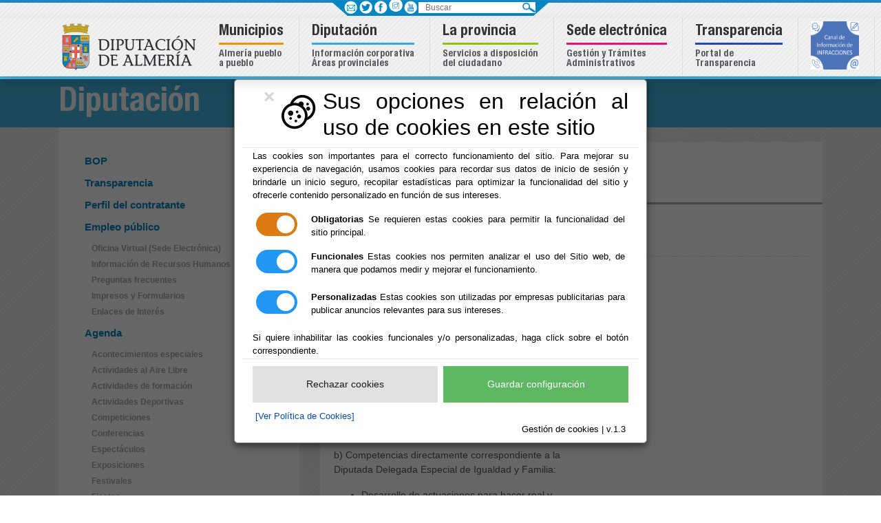

--- FILE ---
content_type: text/html;charset=UTF-8
request_url: http://gador.es/Servicios/cmsdipro/index.nsf/informacion.xsp?p=dipalme&ref=DP-IF-SERVICIOS-SOCIALES
body_size: 14696
content:
<!DOCTYPE html>
<html lang="es">
<head>
<script type="text/javascript">if(!navigator.cookieEnabled)window.location.href="http://gador.es/Servicios/cmsdipro/index.nsf/informacion.xsp?p=dipalme\u0026ref=DP-IF-SERVICIOS-SOCIALES\u0026SessionID=12524C61ED289A7CAC3366C47DB15685ECABAB85";</script>
<title>Diputaci&oacute;n Provincial de Almer&iacute;a | Servicios Sociales</title>
<script type="text/javascript">var dojoConfig = {locale: 'es-es'};</script>
<script type="text/javascript" src="/xsp/.ibmxspres/dojoroot-1.9.7/dojo/dojo.js"></script>
<script type="text/javascript" src="/xsp/.ibmxspres/dojoroot-1.9.7/ibm/xsp/widget/layout/layers/xspClientDojo.js"></script>
<link rel="stylesheet" type="text/css" href="/xsp/.ibmxspres/dojoroot-1.9.7/dijit/themes/tundra/tundra.css">
<link rel="stylesheet" type="text/css" href="/xsp/.ibmxspres/dojoroot-1.9.7/ibm/domino/widget/layout/css/domino-default.css">
<link rel="stylesheet" type="text/css" href="/domjava/xsp/theme/webstandard/xsp.css">
<link rel="stylesheet" type="text/css" href="/domjava/xsp/theme/webstandard/xspLTR.css">
<link rel="stylesheet" type="text/css" href="/domjava/xsp/theme/webstandard/xspSF.css">
<link rel="stylesheet" type="text/css" href="/Servicios/cmsdipro/index.nsf/cmsdip.css">
<meta>
<meta name="viewport" content="width=device-width, initial-scale=1.0">
<meta content="ie=edge" http-equiv="X-UA-Compatible">
<link href="/Servicios/cmsdipro/configuracion.nsf/plantillasref/dipalme_departamento-responsive_css/$file/jquery.mmenu.all.css" rel="stylesheet" type="text/css">
<link href="/Servicios/cmsdipro/configuracion.nsf/plantillasref/dipalme_departamento-responsive_css/$file/bootstrap.min.css" rel="stylesheet">
<link href="/Servicios/cmsdipro/configuracion.nsf/plantillasref/dipalme_departamento-responsive_css/$file/comun.css" rel="stylesheet">
<link href="/Servicios/cmsdipro/configuracion.nsf/plantillasref/dipalme_departamento-responsive_css/$file/departamento.css" rel="stylesheet">
<link href="/Servicios/cmsdipro/configuracion.nsf/plantillasref/dipalme_departamento-responsive_css/$file/jquery.mhead.css" rel="stylesheet" type="text/css">
<script type="text/javascript" src="/Servicios/cmsdipro/configuracion.nsf/plantillasref/dipalme_departamento-responsive_js/$file/jquery.min.js"></script>
<script type="text/javascript" src="/Servicios/cmsdipro/configuracion.nsf/plantillasref/dipalme_departamento-responsive_js/$file/bootstrap.min.js"></script>
<script type="text/javascript" src="/Servicios/cmsdipro/configuracion.nsf/plantillasref/dipalme_departamento-responsive_js/$file/jquery.bxslider.min.js"></script>
<script type="text/javascript" src="/Servicios/cmsdipro/configuracion.nsf/plantillasref/dipalme_departamento-responsive_js/$file/jquery.mmenu.all.js"></script>
<script type="text/javascript" src="/Servicios/cmsdipro/configuracion.nsf/plantillasref/dipalme_departamento-responsive_js/$file/jquery.mhead.js"></script>
<script type="text/javascript" src="/Servicios/cmsdipro/configuracion.nsf/plantillasref/dipalme_departamento-responsive_js/$file/mapoid.js"></script>
<script type="text/javascript" src="/Servicios/cmsdipro/configuracion.nsf/plantillasref/dipalme_departamento-responsive_js/$file/app.js"></script>
<script type="text/javascript" src="/Servicios/cmsdipro/configuracion.nsf/plantillasref/dipalme_departamento-responsive_js/$file/inicio.js"></script>
<script type="text/javascript" src="https://www.googletagmanager.com/gtag/js?id=G-NS9T2PYV2F"></script>
<script type="text/javascript"> window.dataLayer = window.dataLayer || []; function gtag(){dataLayer.push(arguments);} gtag('js', new Date()); gtag('config', 'G-NS9T2PYV2F'); </script>
<script type="text/javascript" src="/Servicios/cmsdipro/index.nsf/cmsdipro.js"></script>
<meta content="no-cache" http-equiv="Cache-control">
<meta content="no-cache" http-equiv="Pragma">
<meta name="generator" content="CMSDIP-PRO v.3.1.0">
<link href="/Servicios/cmsdipro/configuracion.nsf/plantillasref/dipalme_departamento-responsive/$file/favicon.ico" rel="shortcut icon" type="image/x-icon">
</head>
<body class="xspView tundra">
<script charset="utf-8" type="text/javascript">var cmsxp_pagina = "dipalme";var cmsxp_url = "https://gador.es/Servicios/cmsdipro/index.nsf/informacion.xsp?p=dipalme&ref=DP-IF-SERVICIOS-SOCIALES";</script><!-- Start - configuración cookies ley rgpd 2018 --> 
<script type="text/javascript" src="https://www.dipalme.org/Servicios/cmsdipro/cookies.nsf/cookies/cookies_init_arc2018_original.js"></script>
<!-- End - configuración cookies ley rgpd 2018 -->
	<!--POSICIÓN TOP-->
	
	<!--FIN POSICIÓN TOP-->

	<header class="fondo-dipalme fixed-top">  
			<!--POSICIÓN HEADER-->	
			
  	 
		 	<div class="container-fluid  line-azul-4">
						<div id="barra_sup"> 	 
										<div id="redes">
													<ul>
														 <li><a href="/Servicios/cmsdipro/index.nsf/informacion.xsp?p=dipalme&documentId=E921E9036CD1D69EC12582180040C420" class="ico-contacto" rel="nofollow" title="Centros de Diputación"  >&nbsp; </a></li>
														 <li><a href="https://twitter.com/dipalme_almeria" class="ico-facebook" target="_blank" rel="nofollow" title="twitter"  >&nbsp; </a></li>
														 <li><a href="https://www.facebook.com/pages/Diputación-de-Almer%C3%ADa/1396030134038350" class="ico-twitter" target="_blank" rel="nofollow" title="facebook"  >&nbsp; </a></li> 
														 <li><a href="https://www.instagram.com/diputacionalmeria/" class="" target="_blank" rel="nofollow" title="instagram" ><img src="/Servicios/cmsdipro/configuracion.nsf/44B1880A609FD5B7C1257EBB0028612F/$file/instagram-diputacion.png" width="20" height="20" alt="instagram" style="margin-bottom: 3px;margin-left: 1px;"/></a></li>
														 <li><a href="https://www.youtube.com/channel/UC958QCVr0y7tzlUwlt8Pryw" class="ico-youtube" target="_blank" rel="nofollow" title="youtube" >&nbsp; </a></li>
													 </ul>
													</div>
									
											<div id="buscador">
												<form action="/Servicios/cmsdipro/index.nsf/buscador.xsp?p=dipalme" method="post" role="search">
													<label class="sr-only" for="buscar">Buscar</label>
													<input class="search-input" name="query" type="text" placeholder="Buscar"  id="buscar" />
													<label class="novisible" for="search">Enviar</label>
													<input type="image" id="search" src="/Servicios/cmsdipro/configuracion.nsf/plantillasref/dipalme_departamento-responsive_img/$file/search.png" alt="Buscar" />
									
													</form>
									
											</div>
												
											</div>	
		</div>
		 
  	
			<!--FIN POSICIÓN HEADER-->
	<nav class="navbar navbar-expand-lg navbar-light p-0 shadow">      
		<div class="container position-relative">		
			<!--POSICIÓN MENU-->
			
		 	 <div class="fl_left">
						<a href="//www.dipalme.org" title="Diputación de Almería">
						<img src="/Servicios/cmsdipro/configuracion.nsf/plantillasref/dipalme_departamento-responsive_img/$file/logo.png" width="215" height="84" alt="Logotipo Diputación de Almería"></a>
			 </div>
		
		 
  	<!-- Global site tag (gtag.js) - Google Analytics -->
<script async src="https://www.googletagmanager.com/gtag/js?id=G-RVV7XH5BRE"></script>
<script>
  window.dataLayer = window.dataLayer || [];
  function gtag(){dataLayer.push(arguments);}
  gtag('js', new Date());

  gtag('config', 'G-RVV7XH5BRE');
</script>

		<button class="navbar-toggler cmn-toggle-switch cmn-toggle-switch__htx hidden-md-up" type="button"  id="toggler" aria-controls="list-container" aria-label="Toggle side-bar" aria-expanded="false">
								<span style="font-size:14px">toggle</span>
									</button>

									<nav id="menu-responsive">                                 
												<ul>       
												<li><a href="https://www.dipalme.org">INICIO</a></li>
													 <li><span>MUNICIPIOS</span>
													    <ul>
															 <li><a href="http://www.abla.es">ABLA</a></li>
															 <li><a href="http://www.abrucena.es">ABRUCENA</a></li>
															 <li><a href="http://www.adra.es">ADRA</a></li>
															 <li><a href="http://www.albanchez.es">ALBANCHEZ</a></li>
															 <li><a href="http://www.alboloduy.es">ALBOLODUY</a></li>
															 <li><a href="http://www.albox.es">ALBOX</a></li>
															 <li><a href="http://www.alcolea.es">ALCOLEA</a></li>
															 <li><a href="http://www.alcontar.es">ALCÓNTAR</a></li>
															 <li><a href="http://www.alcudiademonteagud.es">ALCUDIA DE MONTEAGUD</a></li>
    														 <li><a href="http://www.alhabia.es">ALHABIA</a></li>
    														 <li><a href="http://www.alhamadealmeria.es">ALHAMA DE ALMERÍA</a></li>
    														 <li><a href="http://www.alicun.es">ALICÚN</a></li>
    														 <li><a href="http://www.almeria.es">ALMERÍA</a></li>
    														 <li><a href="http://www.almocita.es">ALMÓCITA</a></li>
    														 <li><a href="http://www.alsodux.es">ALSODUX</a></li>
    														 <li><a href="http://www.antas.es">ANTAS</a></li>
    														 <li><a href="http://www.arboleas.es">ARBOLEAS</a></li>
    														 <li><a href="http://www.armunadealmanzora.es">ARMUÑA DE ALMANZORA</a></li>
    														 <li><a href="http://www.bacares.es">BACARES</a></li>
    														 <li><a href="http://www.balanegra.es">BALANEGRA</a></li>
    														 <li><a href="http://www.bayarcal.es">BAYÁRCAL</a></li>
    														 <li><a href="http://www.bayarque.es">BAYARQUE</a></li>
    														 <li><a href="http://www.bedar.es">BÉDAR</a></li>
    														 <li><a href="http://www.beires.es">BEIRES</a></li>
    														 <li><a href="http://www.benahadux.es">BENAHADUX</a></li>
    														 <li><a href="http://www.benitagla.es">BENITAGLA</a></li>
    														 <li><a href="http://www.benizalon.es">BENIZALÓN</a></li>
    														 <li><a href="http://www.bentarique.es">BENTARIQUE</a></li>
    														 <li><a href="http://www.berja.es">BERJA</a></li>
    														 <li><a href="http://www.canjayar.es">CANJÁYAR</a></li>
    														 <li><a href="http://www.cantoria.es">CANTORIA</a></li>
    														 <li><a href="http://www.carboneras.es">CARBONERAS</a></li>
    														 <li><a href="http://www.castrodefilabres.es">CASTRO DE FILABRES</a></li>
    														 <li><a href="http://www.chercoS.es">CHERCOS</a></li>
    														 <li><a href="http://www.chirivel.es">CHIRIVEL</a></li>
    														 <li><a href="http://www.cobdar.es">CÓBDAR</a></li>
    														 <li><a href="http://www.cuevasdelalmanzora.es">CUEVAS DEL ALMANZORA</a></li>    													
     														 <li><a href="http://www.dalias.es">DALÍAS</a></li>
     														 <li><a href="http://www.elejido.es">EL EJIDO</a></li>
                                                             <li><a href="http://www.enix.es">ENIX</a></li>
                                                             <li><a href="http://www.fenix.es">FELIX</a></li>
                                                             <li><a href="http://www.fines.es">FINES</a></li>
                                                             <li><a href="http://www.fiñana.es">FIÑANA</a></li>
                                                             <li><a href="http://www.fondon.es">FONDON</a></li>
                                                             <li><a href="http://www.fuentevictoria.es">FUENTE VICTORIA</a></li>
                                                             <li><a href="http://www.gador.es">GÁDOR</a></li>
                                                             <li><a href="http://www.garrucha.es">GARRUCHA</a></li>
                                                             <li><a href="http://www.gergal.es">GÉRGAL</a></li>
                                                             <li><a href="http://www.huecija.es">HUÉCIJA</a></li>
                                                             <li><a href="http://www.huercaldealmeria.es">HUÉRCAL DE ALMERÍA</a></li>
                                                             <li><a href="http://www.huercal-overa.es">HUÉRCAL OVERA</a></li>
                                                             <li><a href="http://www.illar.es">ILLAR</a></li>
                                                             <li><a href="http://www.instincion.es">INSTINCIÓN</a></li>
                                                             <li><a href="http://www.lamojonera.es">LA MOJONERA</a></li>
                                                             <li><a href="http://www.laroya.es">LAROYA</a></li>
                                                             <li><a href="http://www.tresvillas.es">LAS TRES VILLAS</a></li>
                                                             <li><a href="http://www.laujardeandarax.es">LAUJAR DE ANDARAX</a></li>
                                                             <li><a href="http://www.lijar.es">LÍJAR</a></li>
                                                             <li><a href="http://www.losgallardos.es">LAS GALLARDOS</a></li>
                                                             <li><a href="http://www.lubrin.es">LUBRÍN</a></li>
                                                             <li><a href="http://www.lucainenadelastorres.es">LUCAINENA DE LAS TORRES</a></li>
                                                             <li><a href="http://www.lucar.es">LUCAR</a></li>
                                                             <li><a href="http://www.macael.es">MACAEL</a></li>
                                                             <li><a href="http://www.maria.es">MARÍA</a></li>
                                                             <li><a href="http://www.mojacar.es">MOJÁCAR</a></li>
                                                             <li><a href="http://www.nacimiento.es">NACIMIENTO</a></li>
                                                             <li><a href="http://www.nijar.es">NÍJAR</a></li>
                                                             <li><a href="http://www.ohanes.es">OHANES</a></li>
                                                             <li><a href="http://www.oluladecastro.es">OLULA DE CASTRO</a></li>
                                                             <li><a href="http://www.oluladelrio.es">OLULA DEL RÍO</a></li>
                                                             <li><a href="http://www.oria.es">ORIA</a></li>
                                                             <li><a href="http://www.padules.es">PADULES</a></li>
                                                             <li><a href="http://www.partaloa.es">PARTALOA</a></li>
                                                             <li><a href="http://www.paternadelrio.es">PATERNA DEL RÍO</a></li>
                                                             <li><a href="http://www.pechina.es">PECHINA</a></li>
                                                             <li><a href="http://www.pulpi.es">PULPÍ</a></li>
                                                             <li><a href="http://www.purchena.es">PUERCHENA</a></li>
                                                             <li><a href="http://www.ragol.es">RÁGOL</a></li>
                                                             <li><a href="http://www.rioja.es">RIOJA</a></li>
                                                             <li><a href="http://www.roquetas.es">ROQUETAS</a></li>
                                                             <li><a href="http://www.santacruz.es">SANTA CRUZ DE MARCHENA</a></li>
                                                             <li><a href="http://www.santafedemondujar.es">SANTA FE DE MONDÚJAR</a></li>
                                                             <li><a href="http://www.senes.es">SENÉS</a></li>
                                                             <li><a href="http://www.seron.es">SERÓN</a></li>
                                                             <li><a href="http://www.sierro.es">SIERRO</a></li>
                                                             <li><a href="http://www.somontin.es">SOMONTÍN</a></li>
                                                             <li><a href="http://www.sorbas.es">SORBAS</a></li>
                                                             <li><a href="http://www.sufli.es">SUFLÍ</a></li>
                                                             <li><a href="http://www.tabernas.es">TABERNAS</a></li>
                                                             <li><a href="http://www.taberno.es">TABERNO</a></li>
                                                             <li><a href="http://www.tahal.es">TAHAL</a></li>
                                                             <li><a href="http://www.terque.es">TERQUE</a></li>
                                                             <li><a href="http://www.tijola.es">TÍJOLA</a></li>
                                                             <li><a href="http://www.turre.es">TURRE</a></li>
                                                             <li><a href="http://www.turrillas.es">TURRILLAS</a></li>
                                                             <li><a href="http://www.uleiladelcampo.es/">ULEILA DEL CAMPO</a></li>
                                                             <li><a href="http://www.urracal.es">URRÁCAL</a></li>
                                                             <li><a href="http://www.velefique.es">VELEFIQUE</a></li>
                                                             <li><a href="http://www.velezblanco.es">VÉLEZ BLANCO</a></li>
                                                             <li><a href="http://www.velezrubio.es">VÉLEZ RUBIO</a></li>
                                                             <li><a href="http://www.vera.es">VERA</a></li>
                                                              <li><a href="http://www.viator.es">VIATOR</a></li>
                                                              <li><a href="http://www.vicar.es">VÍCAR</a></li>
                                                              <li><a href="http://www.zurgena.es">ZURGENA</a></li>
        												</ul> 
													 </li>
													 <li><span>DIPUTACIÓN</span>
															<ul>
																 <li><a href="https://app.dipalme.org/bop/publico.zul">BOP</a></li>
																 <li><a href="https://www.dipalme.org/Servicios/cmsdipro/index.nsf/informacion.xsp?p=dipalme&documentId=228854B7690F5964C1257CFB002BF3D4">EMPLEO PÚBLICO</a></li>
																 <li><a href="https://www.dipalme.org/Servicios/cmsdipro/index.nsf/tablon_view_canal.xsp?p=dipalme&canal=Contratante">PERFIL DEL CONTRATANTE</a></li>
																 <li><a href="https://www.dipalme.org/Servicios/cmsdipro/index.nsf/fiestas_view_entidad.xsp?p=dipalme">AGENDA</a></li>
																 <li><a href="https://www.dipalme.org/Servicios/cmsdipro/index.nsf/tablon_view.xsp?p=dipalme">TABLÓN DE ANUNCIOS</a></li>
																 <li><a href="https://www.dipalme.org/Servicios/cmsdipro/index.nsf/anexos_view_entidad_clasificador.xsp?p=dipalme&ref=Impresos+y+formularios">IMPRESOS Y FORMULARIOS</a></li>
																 <li><a href="https://www.dipalme.org/Servicios/cmsdipro/index.nsf/tablon_view_categoria1.xsp?p=dipalme&cat=Normas">NORMAS</a></li>
																 <li><a href="https://www.dipalme.org/Servicios/cmsdipro/index.nsf/informacion.xsp?p=dipalme&documentId=8152A5B63B2A07C0C1258382003C1F04">TRANSPARENCIA</a></li>
																 <li><span>INSTITUCIÓN</span>
															
															
																<ul>
																	 <li><a href="https://www.dipalme.org/Servicios/cmsdipro/index.nsf/informacion.xsp?p=dipalme&ref=DP-IF-Saluda-Presidente">SALUDO DEL PRESIDENTE</a></li>
																	 <li><a href="https://www.dipalme.org/Servicios/cmsdipro/index.nsf/corporaciones_entidad_organo2.xsp?p=dipalme&organo=pleno">CORPORACIÓN</a></li>
																	 <li><a href="https://www.dipalme.org/Servicios/cmsdipro/index.nsf/informacion.xsp?p=dipalme&documentId=F76BBAF7341EA610C1257CDE003E92D5">ORGANIGRAMA</a></li>
																	 <li><a href="https://www.dipalme.org/Servicios/cmsdipro/index.nsf/informacion.xsp?p=RPC&documentId=3E9584A0B8DEEC47C12586C700417CF7">CONTACTO</a></li>
																	 
																</ul>
														 </li>
													
													 <li><span>ÁREAS DE DIPUTACIÓN</span>
														<ul>
																<li><a href="https://www.dipalme.org/Servicios/cmsdipro/index.nsf/informacion.xsp?p=dipalme&ref=DP-IF-PRESIDENCIA">PRESIDENCIA, LUCHA CONTRA LA DESPOBLACIÓN Y TURISMO</a></li>
																<li><a href="https://www.dipalme.org/Servicios/cmsdipro/index.nsf/informacion.xsp?p=dipalme&ref=DP-IF-FOMENTO">FOMENTO</a></li>
																<li><a href="https://www.dipalme.org/Servicios/cmsdipro/index.nsf/informacion.xsp?p=dipalme&ref=DP-IF-SERVICIOS-SOCIALES">BIENESTAR SOCIAL</a></li>
																<li><a href="https://www.dipalme.org/Servicios/cmsdipro/index.nsf/informacion.xsp?p=dipalme&ref=DP-IF-ASISTENCIA-MUNICIPIOS">ASISTENCIA A MUNICIPIOS</a></li>
																<li><a href="https://www.dipalme.org/Servicios/cmsdipro/index.nsf/informacion.xsp?p=dipalme&ref=DP-IF-CULTURA">CULTURA</a></li>
																<li><a href="https://www.dipalme.org/Servicios/cmsdipro/index.nsf/informacion.xsp?p=dipalme&ref=DP-IF-DEPORTES-JUVENTUD">DEPORTES  JUVENTUD</a></li>
																<li><a href="https://www.dipalme.org/Servicios/cmsdipro/index.nsf/informacion.xsp?p=dipalme&ref=DP-IF-PERSONAL_REGINTERIOR">PERSONAL Y RÉGIMEN INTERIOR</a></li>
																<li><a href="https://www.dipalme.org/Servicios/cmsdipro/index.nsf/informacion.xsp?p=dipalme&documentId=4650F0504E80DD33C125843C003BA64D">ECONOMÍA</a></li>
																<li><a href="https://www.dipalme.org/Servicios/cmsdipro/index.nsf/informacion.xsp?p=dipalme&documentId=655863F20EDB695EC125843C003C8DA7">PROMOCIÓN AGROALIMENTARIA Y RÉGIMEN INTERIOR</a></li>

														 </ul>
													</li>
													<li><span>ÁREAS TEMÁTICAS</span>
														<ul>
																<li><a href="https://www.dipalme.org/Servicios/cmsdipro/index.nsf/index.xsp?p=PEuropeos">EUROPA</a></li>
																<li><a href="https://www.dipalme.org/Servicios/Municipios/pueblos.nsf/epv.html">VIVIENDA</a></li>
																<li><a href="https://www.dipalme.org/Servicios/cmsdipro/index.nsf/index.xsp?p=PCivil">PROTECCIÓN CIVIL</a></li>
																<li><a href="https://www.dipalme.org/Servicios/cmsdipro/index.nsf/index.xsp?p=upd">EMPLEO Y PROMOCIÓN ECONÓMICA</a></li>
																<li><a href="https://www.dipalme.org/Servicios/cmsdipro/index.nsf/index.xsp?p=Drogodependencias">DROGODEPENDENCIA</a></li>
																<li><a href="https://www.dipalme.org/Servicios/cmsdipro/index.nsf/index.xsp?p=vivero">VIVERO PROVINCIAL</a></li>
																<li><a href="https://www.dipalme.org/Servicios/cmsdipro/index.nsf/index.xsp?p=biblioteca">ARCHIVO BIBLIOTECA</a></li>
														 </ul>
													</li>
												 </ul>
													 </li>
													 <li><span>LA PROVINCIA</span>
														<ul>
															 <li><a href="http://www.turismoalmeria.com/">SERVICIO PROVINCIAL DE TURISMO</a></li>
															 <li><a href="https://www.dipalme.org/Servicios/cmsdipro/index.nsf/bop_view.xsp?p=dipalme">BOLETÍN DE ALMERÍA</a></li>
															 <li><a href="https://www.dipalme.org/Servicios/cmsdipro/index.nsf/informacion.xsp?p=dipalme&documentId=C65A519240B41E18C1257DFC0046FDBC">INCIDENCIAS CARRETERAS</a></li>
															 <li><a href="https://www.dipalme.org/Servicios/cmsdipro/index.nsf/tablon_view_ultimos.xsp?p=dipalme">TABLÓN DE ANUNCIOS</a></li> 
															 <li><a href="https://www.dipalme.org/Servicios/Informacion/Informacion.nsf/referencia/Diputacion+Provincial+de+Almeria+RPC+RPC-IF-PC-RPC-001">PERFIL DEL CONTRATANTE</a></li> 
															 <li><a href="https://www.dipalme.org/Servicios/Informacion/Informacion.nsf/referencia/Diputacion+Provincial+de+Almeria+Diputacion+DIPU-P-001">GUÍA DE ACTIVIDADES</a></li> 
														     <li><a href="https://www.dipalme.org/Servicios/cmsdipro/index.nsf/tablon_view_categoria1_all.xsp?p=dipalme&cat=Normas">NORMAS PROVINCIAL</a></li>
														     <li><a href="https://www.dipalme.org/Servicios/cmsdipro/index.nsf/index.xsp?p=hacienda">HACIENDA Y RECAUDACIÓN</a></li>
														     <li><a href="https://www.dipalme.org/Servicios/cmsdipro/index.nsf/index.xsp?p=Formacion">FORMACIÓN</a></li>
														     <li><a href="https://www.dipalme.org/Servicios/cmsdipro/index.nsf/fiestas_view_entidad.xsp?p=dipalme">FIESTAS</a></li> 
														     <li><a href="https://www.dipalme.org/Servicios/IAE/farmacias.nsf/infzonas.html?OpenPage">FARMACIAS DE GUARDIA</a></li>
														     <li><a href="http://app.dipalme.org/Infciu">INVERTIMOS EN LA PROVINCIA</a></li>
														     <li><a href="https://www.dipalme.org/Servicios/cmsdipro/index.nsf/index.xsp?p=upd">EMPLEO Y DESARROLLO ECONÓMICO</a></li>
														     <li><a href="https://www.dipalme.org/Servicios/cmsdipro/index.nsf/index.xsp?p=jacpa">ARBITRAJE DE CONSUMO</a></li>
														      <li><a href="https://www.dipalme.org/Servicios/cmsdipro/index.nsf/tablon_view_categoria1_all1.xsp?p=dipalme&cat=Territorio">PLANEAMIENTO</a></li>
														       <li><a href="https://www.dipalme.org/Servicios/cmsdipro/index.nsf/index.xsp?p=encuesta">DIPALSIT</a></li>
														        <li><a href="http://radio.dipalme.org">DIPALME RADIO</a></li>
														 
															 </ul>
															 
													 </li>
													 <li><a href="https://www.dipalme.org/Servicios/cmsdipro/index.nsf/index.xsp?p=sededipalme">TRAMITES ONLINE</a></li>
													 <li><a href="https://www.dipalme.org/Servicios/cmsdipro/index.nsf/informacion.xsp?p=dipalme&documentId=8152A5B63B2A07C0C1258382003C1F04">TRANSPARENCIA</a></li>
													 <li><a href="https://www.dipalme.org/Servicios/cmsdipro/index.nsf/informacion.xsp?p=dipalme&documentId=C7CE17C1DD21C060C12589C2002B612F">INFRACCIONES</a></li>
												</ul>
										 </nav>
		 
  	
  	 
		 	 	
<div id="general" class=" nav-mega">      
<div class="collapse navbar-collapse" id="navbarSupportedContent">

<ul class="navbar-nav mr-auto">

<li class="nav-item d-block d-lg-none">
	<a class="nav-link" id="menu-close" href="#">Inicio</a>
</li>

<li class="nav-item dropdown">
	<a class="nav-link desplegable" href="#" id="navbarDropdown1" role="button"  aria-haspopup="true" aria-expanded="false">
			<span>Municipios</span> <br class="d-none d-lg-inline" /><span class="d-none d-lg-block bottom btn1">Almería pueblo <br />a pueblo</span>
		</a>
		<div class="dropdown-menu cat-municipios w-100" aria-labelledby="navbarDropdown1">
				<div class="row">
						<div class="col-sm">
								<div id="submenu-municipios-left">
							<!--<form action="#" name="Pueblos" method="post">	-->
								<h2>La provincia a un clic</h2>	
								<label for="groupselect">Seleccione un municipio o entidad</label>
								<div class="styled-select">
								<select name="listaentidades" id="groupselect">
						        <option value="01">[Seleccione un Municipio]</option>
								<option value="04001">Abla</option>
						  		<option value="04002">Abrucena</option> 
								<option value="04003">Adra</option>
								<option value="04004">Albanchez</option> 
								<option value="04005">Alboloduy</option> 
								<option value="04006">Albox</option> 
								<option value="04007">Alcolea</option> 
								<option value="04008">Alcóntar</option> 
								<option value="04009">Alcudia de Monteagud</option> 
								<option value="04010">Alhabia</option> 
								<option value="04011">Alhama de Almería</option> 
								<option value="04012">Alicún</option> 
								<option value="04013">Almería</option> 
								<option value="04014">Almócita</option> 
								<option value="04015">Alsodux</option> 
								<option value="04016">Antas</option> 
								<option value="04017">Arboleas</option> 
								<option value="04018">Armuña de Almanzora</option> 
								<option value="04019">Bacares</option> 
								<option value="040201">Balanegra</option> 
								<option value="04020">Bayárcal</option> 
								<option value="04021">Bayarque</option> 
								<option value="04022">Bédar</option> 
								<option value="04023">Beires</option> 
								<option value="04024">Benahadux</option> 
								<option value="04026">Benitagla</option> 
								<option value="04027">Benizalón</option> 
								<option value="04028">Bentarique</option> 
								<option value="04029">Berja</option> 
								<option value="04030">Canjáyar</option> 
								<option value="04031">Cantoria</option>
								<option value="04032">Carboneras</option> 
								<option value="04033">Castro de Filabres</option> 
								<option value="04036">Chercos</option> 
								<option value="04037">Chirivel</option> 
								<option value="04034">Cóbdar</option> 
								<option value="04035">Cuevas del Almanzora</option> 
								<option value="04038">Dalías</option> 
								<option value="04902">El Ejido</option>
								<option value="04041">Enix</option>
								<option value="04043">Felix</option>
								<option value="04044">Fines</option>
								<option value="04045">Fiñana</option>
								<option value="04046">Fondón</option> 
							 	<option value="9999">Fuente Victoria</option>
								<option value="04047">Gádor</option>
								 <option value="04049">Garrucha</option>
								 <option value="04050">Gérgal</option>
								 <option value="04051">Huécija</option>
								 <option value="04052">Huércal de Almería</option>
								 <option value="04053">Huércal Overa</option>
								 <option value="04054">Illar</option>
								 <option value="04055">Instinción</option>
								 <option value="04903">La Mojonera</option>
								 <option value="04056">Laroya</option>
								 <option value="04901">Las Tres Villas</option>
								 <option value="04057">Laujar de Andarax</option>
								 <option value="04058">Líjar</option>
								 <option value="04048">Los Gallardos</option>
								 <option value="04059">Lubrín</option>
								 <option value="04060">Lucainena de las Torres</option>
								 <option value="04061">Lúcar</option>
								 <option value="04062">Macael</option>
								 <option value="04063">María</option>
								 <option value="04064">Mojácar</option>
								 <option value="04065">Nacimiento</option>
								 <option value="04066">Níjar</option>
								 <option value="04067">Ohanes</option>
								 <option value="04068">Olula de Castro</option>
								 <option value="04069">Olula del Río</option>
								 <option value="04070">Oria</option>
								 <option value="04071">Padules</option>
								 <option value="04072">Partaloa</option>
								 <option value="04073">Paterna del Río</option>
								 <option value="04074">Pechina</option>
								 <option value="04075">Pulpí</option>
								 <option value="04076">Purchena</option>
								 <option value="04077">Rágol</option>
								 <option value="04078">Rioja</option>
								 <option value="04079">Roquetas de Mar</option>
								 <option value="04080">Santa Cruz de Marchena</option>
								 <option value="04081">Santa Fe de Mondújar</option>
								 <option value="04082">Senés</option> 
								 <option value="04083">Serón</option>
								 <option value="04084">Sierro</option>
								 <option value="04085">Somontín</option>
								 <option value="04086">Sorbas</option>
								 <option value="04087">Suflí</option>
								 <option value="04088">Tabernas</option>
								 <option value="04089">Taberno</option>
								 <option value="04090">Tahal</option> 
								 <option value="04091">Terque</option> 
								 <option value="04092">Tíjola</option>
								 <option value="04093">Turre</option> 
								 <option value="04094">Turrillas</option>
								 <option value="04095">Uleila del Campo</option>
								 <option value="04096">Urrácal</option>
								 <option value="04097">Velefique</option>
								 <option value="04098">Vélez Blanco</option>
								 <option value="04099">Vélez Rubio</option>
								 <option value="04100">Vera</option>
								 <option value="04101">Viator</option>
								 <option value="04102">Vícar</option>
								 <option value="04103">Zurgena</option></select>	
								     </div>
								 </div>	
						</div>
						<div class="col-sm">
									<div id="mapa">
								<img id="mapaAlmeria" src="/Servicios/cmsdipro/configuracion.nsf/plantillasref/dipalme_dipalme_images/$file/municipios.png" alt="municipios" width="176" height="186" border="0" usemap="#Map" />
									</div>
								
								<div id="mapa-almeria-seleccion"></div>
								
							</div>
						<div class="col-sm">
						<div id="selections">
										<h3>ALMERÍA PUEBLO A PUEBLO</h3>
										<p>Acceda de manera directa a todos y cada uno de los 103 pueblos y 1 entidad que conforman la provincia de Almería, a través del mapa interactivo por municipio o a través del desplegable, obtendrá acceso directo al portal web del Ayuntamiento que busco.</p>
                                        <div class="web"></div>
									</div>
						</div>
					
					</div>    
		
		</div>
</li>
<li class="nav-item dropdown ">
<a class="nav-link " href="#" id="navbarDropdown2" role="button"  aria-haspopup="true" aria-expanded="false">
		<span> Diputación</span><br class="d-none d-lg-inline" /><span class="d-none d-lg-block bottom btn2">Información&nbsp;corporativa <br />Áreas&nbsp;provinciales </span>
	</a>
	<div class="dropdown-menu w-100 cat-diputacion" aria-labelledby="navbarDropdown2">
			<div class="row">
					<div class="col-lg">
						<div class="list-icono"><a href="https://app.dipalme.org/bop/publico.zul" title="B.O.P de almería">BOP</a></div>	
						<div class="list-icono"><a href="https://www.dipalme.org/Servicios/cmsdipro/index.nsf/index.xsp?p=RHumanos" title="Web Empleo público">Empleo público</a></div>	
						<div class="list-icono"><a href="https://www.dipalme.org/Servicios/cmsdipro/index.nsf/tablon_view_canal.xsp?p=dipalme&amp;canal=Contratante" title="Contratante">Perfil de contratante</a></div>	
						<div class="list-icono" style="display:none;"><a href="https://www.dipalme.org/Servicios/cmsdipro/index.nsf/fiestas_view_entidad.xsp?p=dipalme" title="Agenda fiestas y eventos">Agenda</a></div>	
						<div class="list-icono"><a href="https://www.dipalme.org/Servicios/cmsdipro/index.nsf/tablon_view.xsp?p=dipalme" title="Tablón de Anuncios">Tablón de anuncios</a></div>	
						<div class="list-icono"><a href="https://www.dipalme.org/Servicios/cmsdipro/index.nsf/anexos_view_entidad_clasificador.xsp?p=dipalme&amp;ref=Impresos+y+formularios" title="Impresos-Formularios">Impresos y formularios</a></div>	
						<div class="list-icono"><a href="https://www.dipalme.org/Servicios/cmsdipro/index.nsf/tablon_view_categoria1.xsp?p=dipalme&amp;cat=Normas" title="Normas Tablón de anuncios">Normas</a></div>	
						<div class="list-icono"><a href="https://www.dipalme.org/Servicios/cmsdipro/index.nsf/informacion.xsp?p=dipalme&documentId=8152A5B63B2A07C0C1258382003C1F04" title="ley de Transparencia">Transparencia</a></div>	
						<div class="list-icono"><a href="https://www.dipalme.org/Servicios/cmsdipro/index.nsf/informacion.xsp?p=dipalme&documentId=429A16B52F424C0FC12586B20035799D" title="Manual y Cartas de Servicios">Cartas de Servicios</a></div>	
																													 
					</div>
					<div class="col-lg-2">
							<h2>Institución</h2>                                   
									<ul>
												 <li><a href="https://www.dipalme.org/Servicios/cmsdipro/index.nsf/informacion.xsp?p=dipalme&amp;ref=DP-IF-Saluda-Presidente" title="Saluda al presidente de la diputación">Saludo del presidente</a></li>
												 <li><a href="https://www.dipalme.org/Servicios/cmsdipro/index.nsf/corporaciones_entidad_organo2.xsp?p=dipalme&amp;organo=Pleno" title="Corporación provincial">Corporación</a></li>
												 <li><a href="https://www.dipalme.org/Servicios/cmsdipro/index.nsf/informacion.xsp?p=dipalme&amp;documentId=F76BBAF7341EA610C1257CDE003E92D5" title="Organigrama diputación">Organigrama</a></li>
												 <li><a href="https://www.dipalme.org/Servicios/cmsdipro/index.nsf/informacion.xsp?p=RPC&documentId=3E9584A0B8DEEC47C12586C700417CF7" title="Contacto Diputación de Almería">Contacto</a></li>
										
									</ul>
					</div>
					<div class="col-lg-3">
							<h2>Áreas de Diputación</h2> 
							<ul> 
									<li class="first"><a href="https://www.dipalme.org/Servicios/cmsdipro/index.nsf/informacion.xsp?p=dipalme&amp;ref=DP-IF-PRESIDENCIA" title="Presidencia, Lucha contra la Despoblación y Turismo">Presidencia</a>
									
											</li>
									<li class="first"><a href="https://www.dipalme.org/Servicios/cmsdipro/index.nsf/informacion.xsp?p=dipalme&amp;ref=DP-IF-ECONOMIA" title="Economia">Economía</a>
									
											</li>		
									<li><a href="https://www.dipalme.org/Servicios/cmsdipro/index.nsf/informacion.xsp?p=dipalme&amp;ref=DP-IF-FOMENTO" title="Fomento, Infraestructuras, Vertebración del Territorio y Agua">Fomento</a>
													
											</li>
									<li><a href="https://www.dipalme.org/Servicios/cmsdipro/index.nsf/informacion.xsp?p=dipalme&amp;ref=DP-IF-SERVICIOS-SOCIALES" title="Bienestar Social, Igualdad y Familia">Bienestar Social</a>
											
											</li>
									<li><a href="https://www.dipalme.org/Servicios/cmsdipro/index.nsf/informacion.xsp?p=dipalme&amp;ref=DP-IF-ASISTENCIA-MUNICIPIOS" title="Área de Asistencia a Municipios">Asistencia a Municipios</a>
													
											</li>
									<li><a href="https://www.dipalme.org/Servicios/cmsdipro/index.nsf/informacion.xsp?p=dipalme&amp;ref=DP-IF-PERSONAL_REGINTERIOR" title="Área de Recursos Humanos y Régimen Interior">Recursos Humanos</a>											
											
											</li>
									<li><a href="https://www.dipalme.org/Servicios/cmsdipro/index.nsf/informacion.xsp?p=dipalme&amp;ref=DP-IF-AGROALIMENTARIA_COMERCIO_CONSUMO" title="Área de Promoción Agroalimentaria, Comercio y Consumo">Agroalimentaria, Comercio y Consumo</a>											
											
											</li>		
									<li><a href="https://www.dipalme.org/Servicios/cmsdipro/index.nsf/informacion.xsp?p=dipalme&amp;ref=DP-IF-CULTURA" title="Área de Cultura,Cine e Identidad Almeriense">Cultura, Cine e Identidad Almeriense</a>											
											
											</li>
									<li><a href="https://www.dipalme.org/Servicios/cmsdipro/index.nsf/informacion.xsp?p=dipalme&amp;ref=DP-IF-DEPORTES-JUVENTUD" title="Àreas Deportes, Vida Saludable y Juventud">Deportes, Vida Saludable y Juventud</a>											
											
											</li>
												
									</ul>
					</div>
					<div class="col-lg-3">
							<h2>Áreas Temáticas</h2>
							<ul class="area-tematica">
									<li class="first">
									<a href="https://www.dipalme.org/Servicios/cmsdipro/index.nsf/index.xsp?p=PEuropeos" title="Iniciativas Europeas">Europa</a></li>
									<li><a href="https://www.dipalme.org/Servicios/cmsdipro/index.nsf/informacion.xsp?p=dipalme&documentId=54ADF83B1AB972ACC1258799003C9FAE" title="Empresa Provincial para la Vivienda S.L">Vivienda</a></li>
									<li><a href="https://www.dipalme.org/Servicios/cmsdipro/index.nsf/index.xsp?p=PCivil" title="Protección Civil Diputación de Almería">Protección Civil</a></li>
									<li><a href="https://www.dipalme.org/Servicios/cmsdipro/index.nsf/index.xsp?p=upd" title="Desarrollo Económico">Empleo y Promoción Económica</a></li>
									
									<li><a href="https://www.dipalme.org/Servicios/cmsdipro/index.nsf/index.xsp?p=Drogodependencias" title="SP Drogodependencias y Adicciones">Drogodependencias</a></li>
									<li><a href="https://www.dipalme.org/Servicios/cmsdipro/index.nsf/index.xsp?p=vivero" title="Vivero  Provincial Diputación Provicnial de Almería">Vivero Provincial</a></li>
									<li><a href="https://www.dipalme.org/Servicios/cmsdipro/index.nsf/index.xsp?p=biblioteca" title="Biblioteca">Archivo Biblioteca</a></li>
	
					</ul>
					</div>                      
				</div>  
	</div>
</li>

<li class="nav-item dropdown">
<a class="nav-link " href="#" id="navbarDropdown3" role="button"  aria-haspopup="true" aria-expanded="false">
<span>La&nbsp;provincia</span> <br class="d-none d-lg-inline" /><span class="d-none d-lg-block bottom btn3">Servicios&nbsp;a&nbsp;disposición <br />del&nbsp;ciudadano</span>
</a>
<div class="dropdown-menu cat-provincia w-100" aria-labelledby="navbarDropdown3">
	<div class="row">
			<div class="col-sm p-0 b-1">
					<div class="card" style="width:8rem;">
							<img class="card-img-top" src="/Servicios/cmsdipro/configuracion.nsf/plantillasref/dipalme_departamento-responsive_img/$file/ico-patronato.png" title="Servicio Provincial de Turismo" alt="Servicio Prov. de Turismo">
							<div class="card-body-per">                                                
								<a href="http://www.turismoalmeria.com" title="Servicio Provincial de Turismo" class="">Servicio Prov. de Turismo</a>
							</div>
						</div>
				
			</div>
			<div class="col-sm p-0">
					<div class="card" style="width:8rem;">
							<img class="card-img-top" src="/Servicios/cmsdipro/configuracion.nsf/plantillasref/dipalme_departamento-responsive_img/$file/ico-boletin.png" title="Boletín de la Provincia de Almería" alt="BOP de Almería">
							<div class="card-body-per">                                                
								<a href="https://www.dipalme.org/Servicios/cmsdipro/index.nsf/bop_view.xsp?p=dipalme" title="Boletín de la Provincia de Almería" class="">Boletín de Almería</a>
							</div>
						</div>
			 
			</div>
			<div class="col-sm p-0">

					<div class="card" style="width:8rem;">
							<img class="card-img-top" src="/Servicios/cmsdipro/configuracion.nsf/plantillasref/dipalme_departamento-responsive_img/$file/ico-incidencias.png" title="Incidencias Carreteras" alt="Incidencias en Carreteras Provinciales">
							<div class="card-body-per">                                                
								<a href="https://www.dipalme.org/Servicios/cmsdipro/index.nsf/informacion.xsp?p=dipalme&amp;documentId=C65A519240B41E18C1257DFC0046FDBC" title="Incidencias en Carreteras Provinciales" class="">Incidencias Carreteras</a>
							</div>
						</div>
			
			</div>
			<div class="col-sm p-0">
					<div class="card" style="width:8rem;">
							<img class="card-img-top" src="/Servicios/cmsdipro/configuracion.nsf/plantillasref/dipalme_departamento-responsive_img/$file/ico-tablon.png" title="Tablón de Anuncios" alt="Tablón">
							<div class="card-body-per">                                                
								<a href="https://www.dipalme.org/Servicios/cmsdipro/index.nsf/tablon_view_ultimos.xsp?p=dipalme" title="Tablón de Anuncios" class="">Tablón de anuncios</a>
							</div>
						</div>
			 
			</div>
			<div class="col-sm p-0">
					<div class="card" style="width:8rem;">
							<img class="card-img-top" src="/Servicios/cmsdipro/configuracion.nsf/plantillasref/dipalme_departamento-responsive_img/$file/ico-perfil.png" title="Perfil del Contratante" alt="Perfil del contratante">
							<div class="card-body-per">                                                
								<a href="https://www.dipalme.org/Servicios/Informacion/Informacion.nsf/referencia/Diputacion+Provincial+de+Almeria+RPC+RPC-IF-PC-RPC-001" title="Perfil del Contratante" class="">Perfil del contratante</a>
							</div>
						</div>
			 
				</div>
				<div class="col-sm-2">
					<ul>
						<li><a href="https://www.dipalme.org/Servicios/Informacion/Informacion.nsf/referencia/Diputacion+Provincial+de+Almeria+Diputacion+DIPU-P-001" title="Guía de Actividades de la provincia">Guía de Actividades</a></li>
						<li><a href="https://www.dipalme.org/Servicios/cmsdipro/index.nsf/tablon_view_categoria1_all.xsp?p=dipalme&amp;cat=Normas" title="Tablón Normas">Norma Provincial</a></li>
						<li><a href="https://www.dipalme.org/Servicios/cmsdipro/index.nsf/index.xsp?p=hacienda" title="Web Hacienda y Recudación">Hacienda y Recaudación</a></li>
						<li><a href="https://www.dipalme.org/Servicios/cmsdipro/index.nsf/index.xsp?p=Formacion" title="Web Formación">Formación</a></li>
						<li style="display:none;"><a href="https://www.dipalme.org/Servicios/cmsdipro/index.nsf/fiestas_view_entidad.xsp?p=dipalme" title="Fiestas y Eventos de la provincia">Fiestas y Eventos</a></li>
						<li><a href="https://www.dipalme.org/Servicios/IAE/farmacias.nsf/infzonas.html?OpenPage" title="Farmacias de Guardia de la provincia">Farmacias de Guardia</a></li>
						<li class="ultima"><a href="http://app.dipalme.org/Infciu" title="Inversiones de la Diputación Provincial de Almería">Invertimos en la Provincia</a></li>
				       <li><a href="https://www.dipalme.org/Servicios/cmsdipro/index.nsf/index.xsp?p=RPC" title="Foros Red Povincial de Almería">Red Provincial</a></li>
				</ul>
					</div>
					<div class="col-sm-2">
						<ul>
							<li><a href="https://www.dipalme.org/Servicios/cmsdipro/index.nsf/index.xsp?p=upd" title="Web Empleo púplico">Empleo Público</a></li>
							<li><a href="https://www.dipalme.org/Servicios/cmsdipro/index.nsf/index.xsp?p=jacpa" title="Junta Arbitral Provincial">Arbitraje de Consumo</a></li>
							<li><a href="https://www.dipalme.org/Servicios/cmsdipro/index.nsf/tablon_view_categoria1_all1.xsp?p=dipalme&amp;cat=Territorio" title="Tablón Planeamiento">Planeamiento</a></li>
							<li><a href="https://www.dipalme.org/Servicios/cmsdipro/index.nsf/index.xsp?p=encuesta" title="Web Infraestructuras Visor Dipalsit">Dipalsit</a></li>
							<li><a href="https://open.spotify.com/show/49qdSvrMR6DUBPZCdMVkHN" title="Dipalme Radio Entrevistas e Informativos">Dipalme Radio</a></li>
					</ul>
						</div>
		</div>  
</div>
</li>
<li class="nav-item ">
<a class="nav-link" href="https://www.dipalme.org/Servicios/cmsdipro/index.nsf/index.xsp?p=sededipalme"><span>Sede&nbsp;electrónica</span> <br /><span class="d-none d-lg-block bottom btn4">Gestión y Trámites <br />Administrativos </span></a>
</li>
<li class="nav-item ">
	<a class="nav-link" href="https://www.dipalme.org/Servicios/cmsdipro/index.nsf/informacion.xsp?p=dipalme&documentId=8152A5B63B2A07C0C1258382003C1F04"><span>Transparencia</span> <br /><span class="d-none d-lg-block bottom">Portal de <br />Transparencia </span></a>
</li>

<li class="nav-item d-block d-lg">
<a href="/Servicios/cmsdipro/index.nsf/informacion.xsp?p=dipalme&amp;documentId=C7CE17C1DD21C060C12589C2002B612F" title="Infracciones">
<img src="/Servicios/cmsdipro/configuracion.nsf/87FF6D364CCA49CDC125839B0047A83D/%24file/canal.png" width="70" height="70" alt="Infracciones"></a>
	</li>
</ul>

</div>
</div>
		 
  	
			<!--FIN POSICIÓN MENU-->
		</div>
	</nav>    
</header>

<!--POSICIÓN TITULO-AREA-->

  	 
		  <div class="container-fluid mt-111 p-0" id="cabecera_departamento">
		<div class="container"><h1>Diputación</h1></div>
	 </div>
		 
  	
<!--FIN POSICIÓN TITULO-AREA-->

<!--CONTENIDO CENTRAL-->
<div class="container-fluid line-gris-bottom-2 fondo-dipalme">
		<div class="container mb-5">
		<div class="row">
				<div class="col-lg-4" >					
						<div id="columna1" class="p-2 h-100">
									<!--POSICIÓN SUB-MENU-->
									<button id="menu_lateral_izquierdo" type="button" class="navbar-light  d-xs-block d-sm-block d-md-block d-lg-none btn  w-100 navbar-dark" data-toggle="collapse"  style="background-color: #43b5e2;color:white;"> <span class="navbar-toggler-icon"></span> Menú Diputación</button>
								
									<!--FIN POSICIÓN SUB-MENU-->
											<div id="col-izq" >
													
													<!--POSICIÓN SUB-MENU-->
													<ul ><li class=" " ><a href="https://app.dipalme.org/bop/publico.zul" title="Boletín Oficial de la Provincia de Almería"  >BOP</a></li><li class=" " ><a href="/Servicios/cmsdipro/index.nsf/informacion.xsp?p=dipalme&documentId=8152A5B63B2A07C0C1258382003C1F04" title="INDICADORES DE TRANSPARENCIA DE LA  DIPUTACIÓN DE ALMERÍA"  >Transparencia</a></li><li class=" " ><a href="/Servicios/cmsdipro/index.nsf/tablon_view_canal.xsp?p=dipalme&canal=Contratante" title="Acceda a la información del Perfil del contratante de interés para oferentes y contratistas de la Diputación de Almería"  >Perfil del contratante</a></li><li class=" " ><a href="http://www.dipalme.org/Servicios/cmsdipro/index.nsf/index.xsp?p=RHumanos" title="Acceda al Portal de Empleo Público de la Diputación"  >Empleo público</a><ul><li class=" " ><a href="/Servicios/cmsdipro/index.nsf/index.xsp?p=sededipalme" title="Presente solicitudes y realice gestiones electrónicamente"  >Oficina Virtual (Sede Electrónica)</a></li><li class=" " ><a href="/Servicios/cmsdipro/index.nsf/informacion.xsp?p=RHumanos&amp;documentId=9821AA21FC9630D9C12581F50041B81C" title="Información de Recursos Humanos de Diputación"  >Información de Recursos Humanos</a></li><li class=" " ><a href="/Servicios/cmsdipro/index.nsf/preguntas_view_entidad_rol_clasificador.xsp?p=RHumanos" title="Preguntas frecuentes"  >Preguntas frecuentes</a></li><li class=" " ><a href="/Servicios/cmsdipro/index.nsf/anexos_view_entidadrolcategoria.xsp?p=RHumanos&amp;categoria=Impresos+y+Formularios" title="Modelos de impresos y Formularios"  >Impresos y Formularios</a></li><li class=" " ><a href="/Servicios/cmsdipro/index.nsf/enlaces_view_entidad_rol_clasificador.xsp?p=RHumanos" title="relacionados con el empleo público"  >Enlaces de Interés</a></li></ul></li><li class=" " ><a href="/Servicios/cmsdipro/index.nsf/fiestas_view_entidad.xsp?p=dipalme" title="Agenda de Fiestas y Eventos"  >Agenda</a><ul><li class=" " ><a href="/Servicios/cmsdipro/index.nsf/fiestas_view_actividad.xsp?p=dipalme&amp;actividad=Acontecimientos+especiales" title="Acontecimientos especiales de fiestas y eventos"  >Acontecimientos especiales</a></li><li class=" " ><a href="/Servicios/cmsdipro/index.nsf/fiestas_view_actividad.xsp?p=dipalme&amp;actividad=Actividades+Aire+Libre" title="Actividades al Aire Libre fiestas y eventos"  >Actividades al Aire Libre</a></li><li class=" " ><a href="/Servicios/cmsdipro/index.nsf/fiestas_view_actividad.xsp?p=dipalme&amp;actividad=Actividades+de+Formación" title="Actividades de formación fiestas y eventos"  >Actividades de formación</a></li><li class=" " ><a href="/Servicios/cmsdipro/index.nsf/fiestas_view_actividad.xsp?p=dipalme&amp;actividad=Actividades+Deportivas" title="Actividades Deportivas de fiestas y eventos"  >Actividades Deportivas</a></li><li class=" " ><a href="/Servicios/cmsdipro/index.nsf/fiestas_view_actividad.xsp?p=dipalme&amp;actividad=Competiciones" title="Competencias"  >Competiciones</a></li><li class=" " ><a href="/Servicios/cmsdipro/index.nsf/fiestas_view_actividad.xsp?p=dipalme&amp;actividad=Conferencias" title="Conferencias de fiestas y eventos"  >Conferencias</a></li><li class=" " ><a href="/Servicios/cmsdipro/index.nsf/fiestas_view_actividad.xsp?p=dipalme&amp;actividad=Espectáculos" title="Espectáculos de fiestas y eventos"  >Espectáculos</a></li><li class=" " ><a href="/Servicios/cmsdipro/index.nsf/fiestas_view_actividad.xsp?p=dipalme&amp;actividad=Exposiciones" title="Exposiciones de fiestas y eventos"  >Exposiciones</a></li><li class=" " ><a href="/Servicios/cmsdipro/index.nsf/fiestas_view_actividad.xsp?p=dipalme&amp;actividad=Festivales" title="Festivales de fiestas y eventos"  >Festivales</a></li><li class=" " ><a href="/Servicios/cmsdipro/index.nsf/fiestas_view_actividad.xsp?p=dipalme&amp;actividad=Fiestas" title="Fiestas de la provincia "  >Fiestas</a></li><li class=" " ><a href="/Servicios/cmsdipro/index.nsf/fiestas_view_actividad.xsp?p=dipalme&amp;actividad=Itinerarios" title="Itinerarios Fiestas y eventos"  >Itinerarios</a></li><li class=" " ><a href="/Servicios/cmsdipro/index.nsf/fiestas_view_actividad.xsp?p=dipalme&amp;actividad=Otros" title="Otros fiestas y eventos"  >Otros</a></li></ul></li><li class=" " ><a href="/Servicios/cmsdipro/index.nsf/seccion.xsp?p=dipalme&amp;ref=tablon" title="En las opciones que siguen, puede consultar los anuncios y convocatorias oficiales de la Diputación, por fecha de insercción, clasificador o histórico"  >Tablón de anuncios</a><ul><li class=" " ><a href="/Servicios/cmsdipro/index.nsf/tablon_view_entidad.xsp?p=dipalme" title="Anuncios Oficiales de la Diputación por fecha del mas reciente al mas antiguo"  >Últimos Anuncios</a></li><li class=" " ><a href="/Servicios/cmsdipro/index.nsf/tablon_view.xsp?p=dipalme" title="Anuncios Oficiales de la Diputación ordenados por categoría"  >Tablón de Anuncios</a></li><li class=" " ><a href="/Servicios/cmsdipro/index.nsf/tablonhp_view.xsp?p=dipalme" title="Anuncios Oficiales Archivados que pueden ser consultados"  >Tablón Archivado Público</a></li></ul></li><li class=" " ><a href="/Servicios/cmsdipro/index.nsf/anexos_view_entidad_clasificador.xsp?p=dipalme&amp;ref=Impresos+y+formularios" title="Impresos y formularios dipalme"  >Impresos y formularios</a></li><li class=" " ><a href="/Servicios/cmsdipro/index.nsf/tablon_view_categoria1.xsp?p=dipalme&amp;cat=Normas" title="Tablón Normas"  >Normas</a></li><li class=" " ><a href="http://www.bibliotecadiputacion.almeria.es" title="Biblioteca provincial"  >Biblioteca</a></li><li class=" " ><a href="#" title="Descripción institución"  >Institución</a><ul><li class=" " ><a href="/Servicios/cmsdipro/index.nsf/informacion.xsp?p=dipalme&amp;ref=DP-IF-Saluda-Presidente" title="Presidente"  >Saludo del Presidente</a></li><li class=" " ><a href="http://www.dipalme.org/Servicios/cmsdipro/index.nsf/corporaciones_entidad_organo2.xsp?p=dipalme&organo=pleno" title="Corporación provincial"  >Corporación</a></li><li class=" " ><a href="/Servicios/cmsdipro/index.nsf/informacion.xsp?p=dipalme&documentId=F76BBAF7341EA610C1257CDE003E92D5" title="Organigrama diputación"  >Organigrama</a></li><li class=" " ><a href="/Servicios/cmsdipro/index.nsf/informacion.xsp?p=dipalme&amp;ref=DP-IF-HISTORIA" title="História diputación"  >Historia</a></li></ul></li><li class=" " ><a href="#" title="áreas de la Diputación"  >Áreas Diputación</a><ul><li class=" " ><a href="/Servicios/cmsdipro/index.nsf/informacion.xsp?p=dipalme&amp;ref=DP-IF-PRESIDENCIA" title="La presidencia"  >Presidencia</a></li><li class=" " ><a href="/Servicios/cmsdipro/index.nsf/informacion.xsp?p=dipalme&amp;ref=DP-IF-ASISTENCIA-MUNICIPIOS" title="Asistencia municipios de la provincia"  >Asistencia municipios</a></li><li class=" " ><a href="/Servicios/cmsdipro/index.nsf/informacion.xsp?p=dipalme&amp;ref=DP-IF-FOMENTO" title="Web Fomento"  >Fomento</a></li><li class=" active" ><a href="/Servicios/cmsdipro/index.nsf/informacion.xsp?p=dipalme&amp;ref=DP-IF-SERVICIOS-SOCIALES" title="Web servicios sociales"  >Servicios sociales</a></li><li class=" " ><a href="/Servicios/cmsdipro/index.nsf/informacion.xsp?p=dipalme&amp;ref=DP-IF-CULTURA-DEPORTES-JUVENTUD" title="Web cultura, deportes y juventud"  >Cultura, deportes y juventud</a></li></ul></li><li class=" " ><a href="#" title="Áreas temáticas diputación"  >Áreas Temáticas</a><ul><li class=" " ><a href="/Servicios/cmsdipro/index.nsf/index.xsp?p=PEuropeos" title="Iniciativas Europeas"  >Europa</a></li><li class=" " ><a href="http://www.dipalme.org/Servicios/Municipios/pueblos.nsf/epv.html" title="Empresa provincial para la vivienda S.L."  >Vivienda</a></li><li class=" " ><a href="/Servicios/cmsdipro/index.nsf/index.xsp?p=PCivil" title="WEB Protección Civil"  >Protección Civil</a></li><li class=" " ><a href="http://www.dipalme.org/Servicios/Informacion/Informacion.nsf/referencia/Diputaci%C3%B3n+Provincial+de+Almer%C3%ADa+UPD+DP-UPD-V-INDEX" title="Web RRHH y Desarrollo Local"  >RRHH y Desarrollo Local</a></li><li class=" " ><a href="http://www.dipalme.org/Servicios/Organizacion/Organiza.nsf/EntidadCodigo/D43200" title="Web Residencia Asistida"  >Residencia Asistida</a></li><li class=" " ><a href="/Servicios/cmsdipro/index.nsf/index.xsp?p=Drogodependencias" title="Web Drogodependencias"  >Drogodependencias</a></li><li class=" " ><a href="/Servicios/cmsdipro/index.nsf/index.xsp?p=vivero" title="Web Vivero Provincial"  >Vivero Provincial</a></li><li class=" " ><a href="/Servicios/cmsdipro/index.nsf/index.xsp?p=biblioteca" title="Web biblioteca"  >Biblioteca</a></li></ul></li></ul><hr>
<div id="enredes">
<h2 style="font-size:18px;color: #0c4da2;">Diputación de Almería en la Red</h2>

    <a href="https://twitter.com/dipalme_almeria" title="Twitter Diputación" target="_blank">
    <img style="width:55px; padding:12px 8px" src="https://www.dipalme.org/Servicios/cmsdipro/configuracion.nsf/554A0A0CE05378F2C125894F0028CC56/$file/twitter.png" alt="Ico Twitter"></a>
    
    <a href="https://www.facebook.com/pages/Diputaci%C3%B3n-de-Almer%C3%ADa/1396030134038350" title="facebook dipalme" target="_blank">
    <img style="width:55px; padding:12px 8px" src="https://www.dipalme.org/Servicios/cmsdipro/configuracion.nsf/554A0A0CE05378F2C125894F0028CC56/$file/icono-facebook.png" alt="Ico Facebook"></a>
   
   <a href="https://www.instagram.com/diputacionalmeria/" title="instagram dipalme" target="_blank">
    <img style="width:55px; padding:12px 8px" src="https://www.dipalme.org/Servicios/cmsdipro/configuracion.nsf/554A0A0CE05378F2C125894F0028CC56/$file/icono-instagram.png" alt="Ico Instagram"></a>
   
    <a href="https://www.youtube.com/channel/UC958QCVr0y7tzlUwlt8Pryw" title="you-tube dipalme" target="_blank">
    <img style="width:55px; padding:12px 8px" src="https://www.dipalme.org/Servicios/cmsdipro/configuracion.nsf/554A0A0CE05378F2C125894F0028CC56/$file/icono-youtube.png" alt="Ico You-tube"></a>
</div>
													<!--FIN POSICIÓN SUB-MENU-->

											</div>
							 </div>
				</div>

				<div class="col col-lg-8" id="col-contenido">
							
							<!--POSICIÓN MIGAS-->
							
  	 
		  <span><a href="/Servicios/cmsdipro/index.nsf/index.xsp?p=dipalme" title="Inicio">Inicio</a></span>
		<span> - <a href="/Servicios/cmsdipro/index.nsf/index.xsp?p=dipalme" title="Diputación">Diputación</a></span>
		<span> - Servicios Sociales</span>
		 
  	
							<!--FIN POSICIÓN MIGAS-->

							  <!--POSICIÓN COMPONENT-->
							  <!-- ########################################################################################## -->
								
								<form id="view:_id6" method="post" action="/Servicios/cmsdipro/index.nsf/informacion.xsp?p=dipalme&amp;ref=DP-IF-SERVICIOS-SOCIALES" class="xspForm" enctype="multipart/form-data">
<div id="doc-dipalme-titulo"><h1>Servicios Sociales</h1></div>
<div id="doc-lectura-dipalme">
<div id="readspeaker_button1" class="rs_skip rsbtn rs_preserve">
		    <a rel="nofollow" class="rsbtn_play" accesskey="L" title="Escucha esta p&aacute;gina utilizando ReadSpeaker" href="//app-eu.readspeaker.com/cgi-bin/rsent?customerid=7440&amp;lang=es_es&amp;readid=col-contenido&amp;url=">
		        <span class="rsbtn_left rsimg rspart"><span class="rsbtn_text"><span>Escuchar</span></span></span>
		        <span class="rsbtn_right rsimg rsplay rspart"></span>
		    </a>
		</div>
	<script src="//f1-eu.readspeaker.com/script/7440/ReadSpeaker.js?pids=embhl" type="text/javascript"></script>
<div id="view:_id6:teletipo_Texto1" class="limpiar_fondo"><h2 dir="ltr">&Aacute;rea de Bienestar Social, Igualdad y Familia</h2>

<div class="row" dir="ltr">
<div class="col-sm-6">
<p>Las competencias de esta &Aacute;rea, distribuidas conforme a su estructura, son:</p>

<p style="text-align: justify;">a) Competencias directamente correspondiente al&nbsp;Diputado&nbsp;Delegado&nbsp;del &Aacute;rea de Bienestar Social:</p>

<ul>
	<li>Servicios Sociales Comunitarios.</li>
	<li>Servicios Sociales Especializados.
	<ul>
		<li>Residencia Asistida de Ancianos.</li>
		<li>Servicio Provincial de Drogodependencias y Adicciones.</li>
	</ul>
	</li>
	<li>Instituto Almeriense de Tutela.</li>
</ul>

<p>b) Competencias directamente correspondiente a la Diputada&nbsp;Delegada&nbsp;Especial de&nbsp;Igualdad y Familia:</p>

<ul>
	<li>Desarrollo de actuaciones para hacer real y efectivo el principio de Igualdad entre la ciudadan&iacute;a y para contribuir a la erradicaci&oacute;n de la violencia de g&eacute;nero.</li>
	<li>Direcci&oacute;n interna y gesti&oacute;n de los servicios correspondientes en materias asignadas a la&nbsp;Delegaci&oacute;n Especial.</li>
</ul>
</div>
</div>

<h2 dir="ltr">&Aacute;rea de Bienestar Social, Igualdad y Familia</h2>

<p dir="ltr"><strong>Presidente en funciones</strong></p>

<ul dir="ltr">
	<li><i>&Aacute;ngel&nbsp;Escobar C&eacute;spedes</i></li>
</ul>

<p dir="ltr"><strong>Diputada Delegada Especial de Igualdad y Familia</strong></p>

<ul dir="ltr">
	<li><i>Mar&iacute;a Luisa Cruz Escudero</i></li>
</ul>
</div>
<div class="addthis">
  <!-- AddThis Button BEGIN -->
<div class="addthis_toolbox addthis_default_style addthis_16x16_style">
<a class="addthis_button_facebook"></a>
<a class="addthis_button_twitter"></a>
<a class="addthis_button_google_plusone_share"></a>
<a class="addthis_button_email"></a>
<a class="addthis_button_compact"></a><a class="addthis_counter addthis_bubble_style"></a>
</div>
<script type="text/javascript">var addthis_config = {"data_track_addressbar":false};</script>
<script type="text/javascript" src="//s7.addthis.com/js/300/addthis_widget.js#pubid=ra-5189f990216d738e"></script>
<!-- AddThis Button END -->
</div>
</div><span id="view:_id6:computedField1" class="xspTextComputedField"></span>
<input type="hidden" name="$$viewid" id="view:_id6__VUID" value="!9eaw2p740jn4gwnr88j541esf!">
<input type="hidden" name="$$xspsubmitid">
<input type="hidden" name="$$xspexecid">
<input type="hidden" name="$$xspsubmitvalue">
<input type="hidden" name="$$xspsubmitscroll">
<input type="hidden" name="view:_id6" value="view:_id6"></form>
 	
  							<!-- ########################################################################################## --> 							
							  <!--FIN POSICIÓN COMPONENT-->
				</div>
			</div>
		</div>
	</div>
<!--FIN CONTENIDO CENTRAL-->
	

<!--FOOTER-->
	<div class="container-fluid line-azul-bottom-4">
			<footer class="container pt-4">
					
  	 
    		<div class="row nobak-gutters">
			
								<div class="col-sm-2 footer-nav">
										<div class="title-footer">Red Provincial</div>
										<ul>
											 <li><a href="https://www.dipalme.org/Servicios/cmsdipro/index.nsf/index.xsp?p=IntranetDP" title="Intranet de la Diputación de Almería" >Intranet Provincial</a></li>
											 <li><a href="https://www.dipalme.org/Servicios/cmsdipro/index.nsf/index.xsp?p=IntranetAdheridos" title="Intranet Entidades Adheridas al Convenio Marco de la Red Provincial">Intranet Adheridos</a></li>
											 <li><a href="https://www.dipalme.org/Servicios/cmsdipro/index.nsf/index.xsp?p=IntranetBeneficiarios"  title="Intranet Asociaciones sin fines de lucro Beneficiarias del Convenio Marco de la Red Provincial">Intranet Beneficiarios</a></li>
										<!--	<li><a href="https://app.dipalme.org/eportal/identificacion.zul" title="Portal Empleados de la Diputación de Almería">Portal Empleados</a></li> -->
	                                            
											 <li><a href="https://www.dipalme.org/Servicios/Organizacion/servicios.nsf/serviciosytipo.xsp?entidad=Diputacion+Provincial+de+Almeria&amp;tipo=Entidades+Locales"  title="Guía de Servicios que la Diputación Presta a las Entidades Locales Adheridas al Convenio Marco de la Red Provincial">Servicios EE.LL.</a></li>
											 <li><a href="https://www.dipalme.org/Servicios/cmsdipro/index.nsf/index.xsp?p=RPC" title="Red Provincial, Foros, Actividades, Noticias">Red Provincial</a></li>
										 </ul>	
										 <div class="title-footer">Enlaces de interés</div>
										 <ul>
												 <li><a href="https://www.dipalme.org/Servicios/Organizacion/servicios.nsf/ficha.xsp?id=5CDB1645840D3E17C1257965002FB8BA" title="Beneficiarios Red Provincial">Beneficiarios Red Provincial </a></li>
												 <li><a href="http://www.sedecatastro.gob.es/" title="Punto de Informacion del Catastro">Punto de Informacion del Catastro </a></li>
												 <li><a href="http://www.agenciatributaria.es/" title="Ir a página de la Agencia Tributaria">Agencia Tributaria</a></li>
												 <li><a href="http://www.seap.minhap.gob.es/index.html" title="Ministerio de Administraciones Públicas">Ministerio de Administraciones Públicas </a></li>
												 <li><a href="http://www.juntadeandalucia.es" title="Junta de Andalucia">Junta de Andalucia </a></li>
												 <li><a href="https://www.dipalme.org/Servicios/Anexos/Anexos.nsf/descargas?OpenAgent&amp;ref=RPC-AX-2015121101" title="Descargar Manual del Concejal">Manual del Concejal</a></li>
			 
											 </ul>	 
								</div>

								<div class="col-sm-2 footer-nav">
									
									<div class="title-footer">Consorcios</div>
<ul>
	<li><a href="https://www.dipalme.org/Servicios/cmsdipro/index.nsf/index.xsp?p=cbp"  title="Bomberos del Poniente">Bomberos Poniente</a></li>
	<li><a href="http://www.bomberoslevantealmeriense.es/"  title="Bomberos del Levante">Bomberos Levante</a></li>
	<li><a href="https://www.dipalme.org/Servicios/cmsdipro/index.nsf/index.xsp?p=calv-rsu" title="Almanzora Levante RTRSU">Almanzora Levante R.T.R.S.U.</a></li>
	<li><a href="https://consorcio2.almeria.es/" title="Ir a web CRS II">Gestión de Residuos Sector-II</a></li>
	<li><a href="https://www.consorciouned.almeria.es" title="Consorcio para el Centro Asociado de la UNED en Almería">U.N.E.D.</a></li>

</ul>		

<div class="title-footer">Organismos autónomos</div>
<ul>
	<li><a href="http://www.iat.almeria.es" title="Instituto Almeriense de Tutela">Instituto Almeriense de Tutela</a></li>


</ul>

<div class="title-footer">Arbitraje de Consumo</div>
<ul>
	<li><a href="https://www.dipalme.org/Servicios/cmsdipro/index.nsf/index.xsp?p=jacpa" title="Arbitraje de Consumo Junta Provincial">Junta Arbitral Provincial</a></li>


</ul>
								
								</div>
								<div class="col-sm-2 footer-nav">
									
									<div class="title-footer">Secciones Sindicales</div>
<ul>
<li><a href="http://www.fesp-ugt.dipalme.org" title="FeSP Servicios Públicos UGT" >FeSP-UGT</a></li>
<li><a href="http://ccoodiputacionalmeria.blogspot.com/" title="C.C.O.O Diputación de Almería">C.C.O.O.</a></li>
<li><a href="http://local.csifalmeria.com/diputacion" title="CSI-F Almería">CSI-F</a></li>
<li><a href="https://sepal-almeria.my.canva.site/" title="SEPAL">SEPAL</a></li>

</ul>

<div class="title-footer">Grupos Políticos</div>
			<ul>
					<li><a href="http://www.psoealmeria.com/tag/diputacion-provincial" title="PSOE Almería">PSOE</a></li>
					<li><a href="http://ppalmeria.com/" title="PP Almería">PP</a></li>
					<li><a href="https://www.voxespana.es/almeria" title="VOX España">VOX</a></li>
														
				</ul>	
								</div>
								<div class="col-sm-3">                                        
									<div class="title-footer">Diputación Provincial de Almería</div>
									<ul>
										<li><p>Sede Electrónica<br/>Diputación Provincial de Almería</p></li>
										<li>C/ Navarro Rodrigo, 17 - 04001 Almería</li>
										<li>Telf 950 211 100 Fax: 950 211 131</li>
										<li>registro@dipalme.org</li>
										<li>RRAE BOPA núm 57 de 24 de marzo de 2009</li>
										<li>NIF: P-0400000-F</li>                        
										</ul>
										<div id="enredes-pie" class="tile">
												<a href="https://twitter.com/dipalme_almeria" title="twitter" target="_blank"><img src="http://www.dipalme.org/Servicios/cmsdipro/configuracion.nsf/D3F3433A2D1183F1C125839B0047A839/%24file/icono-twitter.png" width="32" height="32" alt="Ico Twitter" />&nbsp;</a>
												<a href="https://www.facebook.com/diputaciondealmeria/" title="facebook" target="_blank"><img src="http://www.dipalme.org/Servicios/cmsdipro/configuracion.nsf/D3F3433A2D1183F1C125839B0047A839/%24file/icono-facebook.png" width="32" height="32" alt="Ico Facebook" />&nbsp;</a>
												<a href="https://www.instagram.com/diputacionalmeria/" title="instagram" target="_blank"><img src="http://www.dipalme.org/Servicios/cmsdipro/configuracion.nsf/D3F3433A2D1183F1C125839B0047A839/%24file/icono-instagram.png" width="32" height="32" alt="Ico Instagram" />&nbsp;</a>
												<a href="https://www.youtube.com/channel/UC958QCVr0y7tzlUwlt8Pryw" title="you-tube" target="_blank"><img src="http://www.dipalme.org/Servicios/cmsdipro/configuracion.nsf/D3F3433A2D1183F1C125839B0047A839/%24file/icono-youtube.png" width="32" height="32" alt="Ico You" />&nbsp;</a>
											 </div>	 
								</div>
								<div class="col-sm-3">
										<br />
										<img src="/Servicios/cmsdipro/configuracion.nsf/plantillasref/dipalme_departamento-responsive_img/$file/logo_pie.png" width="117" height="147" title="Diputación de Almería" alt="Logo Pie" class="logo mx-auto d-block" />
										<br />
										<img src="/Servicios/cmsdipro/configuracion.nsf/plantillasref/dipalme_departamento-responsive_img/$file/uefeder.jpg"  title="Unión Europea" alt="Unión Europea FEDER" class="logo mx-auto d-block" />
								</div>
							</div>
		 
  	
  	 
    	
									<div class="container">
										
										<div class="row d-block d-md-none">
											<div class="col-sm-2">
												
											</div>
											<div id="footer-tool-link" class="col-sm" style="text-align:center;" align="center">
															<ul>
																			<li class="d-inline"><a class="d-inline" href="https://www.dipalme.org/Servicios/cmsdipro/index.nsf/contenidos.xsp?p=dipalme&amp;ref=aviso_legal" title="Información Aviso Legal">Aviso Legal</a></li>
																			<li class="d-inline"><a class="d-inline" href="https://www.dipalme.org/Servicios/cmsdipro/index.nsf/contenidos.xsp?p=dipalme&amp;ref=accesibilidad" title="Accesibilidad Web">Accesibilidad</a></li>
																			<li class="d-inline"><a class="d-inline" href="https://www.dipalme.org/Servicios/cmsdipro/index.nsf/componente.xsp?p=dipalme&amp;ref=mapa_web" title="Contenido del Mapa web">Mapa web</a></li>
																			<li class="d-inline"><a class="d-inline" href="https://www.dipalme.org/Servicios/cmsdipro/index.nsf/contenidos.xsp?p=dipalme&amp;ref=politica_privacidad" title="Información Política de Privacidad">Privacidad</a></li>
																			<li class="d-inline"><a class="d-inline" href="https://www.dipalme.org/Servicios/cmsdipro/index.nsf/contenidos.xsp?p=dipalme&amp;ref=cookies" title="Información Política de cookies">Cookies</a></li>
																			<li class="d-inline"><a class="d-inline" href="https://www.dipalme.org/Servicios/cmsdipro/index.nsf/informacion.xsp?p=dipalme&amp;documentId=E921E9036CD1D69EC12582180040C420" title="Contacto Diputación de Almería">Contacto</a></li>
																			</ul>
											</div>
											<div class="col-sm-2">
											 
											</div>
										</div>

					<div id="footer-tool" class="d-none d-md-block"> 
					<ul>
						<li><a href="https://www.dipalme.org/Servicios/cmsdipro/index.nsf/contenidos.xsp?p=dipalme&amp;ref=aviso_legal" title="Información Aviso Legal">Aviso Legal</a></li>
						<li><a href="https://www.dipalme.org/Servicios/cmsdipro/index.nsf/contenidos.xsp?p=dipalme&amp;ref=accesibilidad" title="Accesibilidad Web">Accesibilidad</a></li>
						<li><a href="https://www.dipalme.org/Servicios/cmsdipro/index.nsf/componente.xsp?p=dipalme&amp;ref=mapa_web" title="Contenido del Mapa web">Mapa web</a></li>
						<li><a href="https://www.dipalme.org/Servicios/cmsdipro/index.nsf/contenidos.xsp?p=dipalme&amp;ref=politica_privacidad" title="Información Política de Privacidad">Privacidad</a></li>
						<li><a href="https://www.dipalme.org/Servicios/cmsdipro/index.nsf/contenidos.xsp?p=dipalme&amp;ref=cookies" title="Información Política de cookies">Cookies</a></li>
						<li><a href="https://www.dipalme.org/Servicios/cmsdipro/index.nsf/informacion.xsp?p=RPC&documentId=3E9584A0B8DEEC47C12586C700417CF7" title="Contacto Diputación de Almería">Contacto</a></li>
						</ul>
				 
					
		
</div>
					
											</div>
	 
		
		 
  			

						
			</footer>
</div>
<!--FIN FOOTER-->	

<!--POSICIÓN BOTTOM-->
	
<!--FIN POSICIÓN BOTTOM-->
<script> 
// Hay que escapar el codigo, puedes usar herramientas online como https://www.freeformatter.com/javascript-escape.html 

var codigo = "<script>\r\n (function(i,s,o,g,r,a,m){i[\'GoogleAnalyticsObject\']=r;i[r]=i[r]||function(){\r\n (i[r].q=i[r].q||[]).push(arguments)},i[r].l=1*new Date();a=s.createElement(o),\r\n m=s.getElementsByTagName(o)[0];a.async=1;a.src=g;m.parentNode.insertBefore(a,m)\r\n })(window,document,\'script\',\'https:\/\/www.google-analytics.com\/analytics.js\',\'ga\');\r\n\r\n ga(\'create\', \'UA-9831043-2\', \'auto\');\r\n ga(\'send\', \'pageview\');\r\n\r\n<\/script>"; 

config_cookies_arc.imprimirCookiesPersonalizadas(codigo); 

</script> 
</body>
</html>